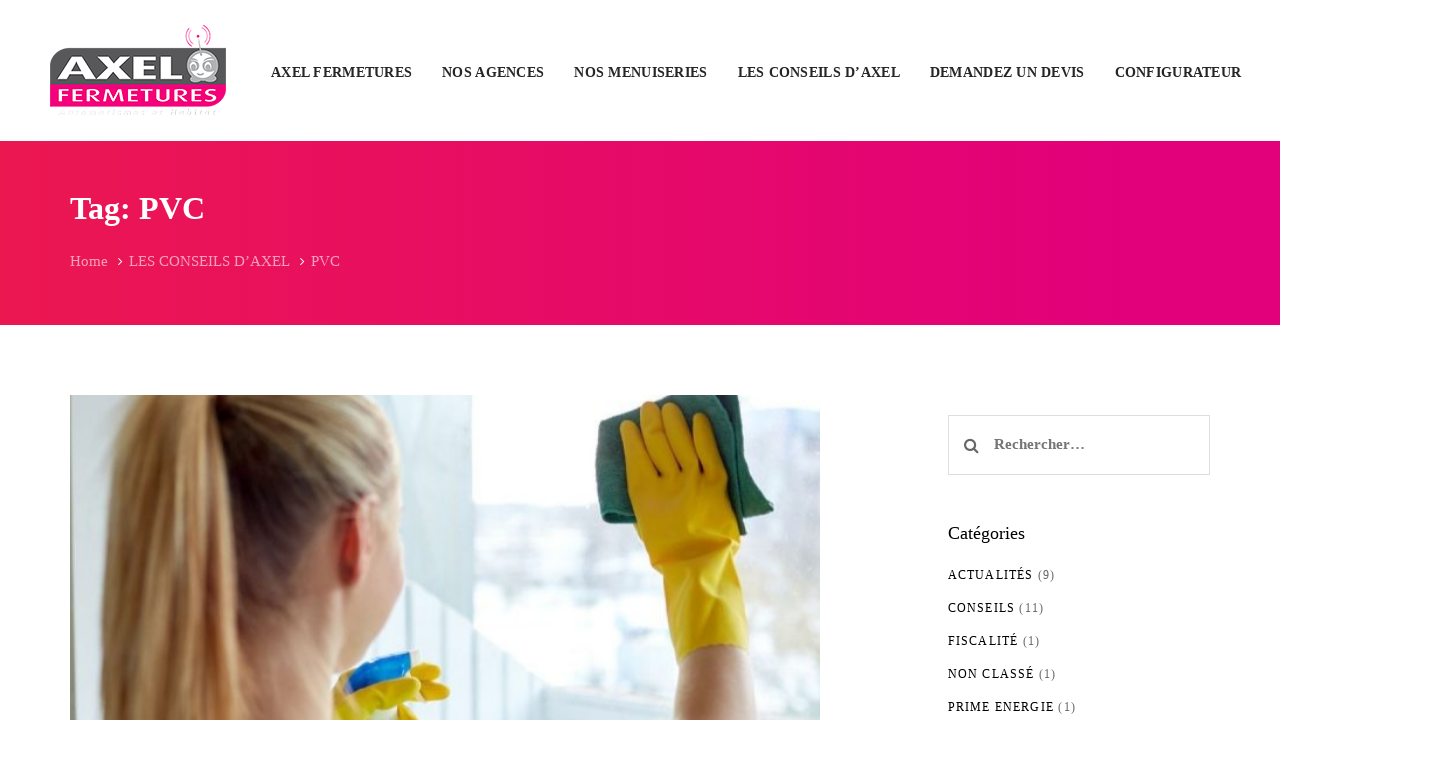

--- FILE ---
content_type: text/html; charset=UTF-8
request_url: https://www.axelfermetures.com/tag/pvc/
body_size: 15882
content:
<!DOCTYPE html>
<html lang="fr-FR">
<head >

	<meta charset="UTF-8">
	<meta name="viewport" content="width=device-width, initial-scale=1.0" />
	<meta http-equiv="X-UA-Compatible" content="IE=edge">
	<link rel="profile" href="http://gmpg.org/xfn/11">
	<meta name="mobile-web-app-capable" content="yes">
<meta name="apple-mobile-web-app-capable" content="yes">
<meta name="apple-mobile-web-app-title" content="Axel Fermetures - Fenêtres, Portes, Portails, Portes de garage">
<meta name='robots' content='index, follow, max-image-preview:large, max-snippet:-1, max-video-preview:-1' />

	<!-- This site is optimized with the Yoast SEO plugin v26.7 - https://yoast.com/wordpress/plugins/seo/ -->
	<title>Archives des PVC - Axel Fermetures</title>
	<link rel="canonical" href="https://www.axelfermetures.com/tag/pvc/" />
	<meta property="og:locale" content="fr_FR" />
	<meta property="og:type" content="article" />
	<meta property="og:title" content="Archives des PVC - Axel Fermetures" />
	<meta property="og:url" content="https://www.axelfermetures.com/tag/pvc/" />
	<meta property="og:site_name" content="Axel Fermetures" />
	<meta name="twitter:card" content="summary_large_image" />
	<!-- / Yoast SEO plugin. -->


<link rel="alternate" type="application/rss+xml" title="Axel Fermetures &raquo; Flux" href="https://www.axelfermetures.com/feed/" />
<link rel="alternate" type="application/rss+xml" title="Axel Fermetures &raquo; Flux des commentaires" href="https://www.axelfermetures.com/comments/feed/" />
<link rel="alternate" type="application/rss+xml" title="Axel Fermetures &raquo; Flux de l’étiquette PVC" href="https://www.axelfermetures.com/tag/pvc/feed/" />
<style id='wp-img-auto-sizes-contain-inline-css' type='text/css'>
img:is([sizes=auto i],[sizes^="auto," i]){contain-intrinsic-size:3000px 1500px}
/*# sourceURL=wp-img-auto-sizes-contain-inline-css */
</style>
<style id='wp-emoji-styles-inline-css' type='text/css'>

	img.wp-smiley, img.emoji {
		display: inline !important;
		border: none !important;
		box-shadow: none !important;
		height: 1em !important;
		width: 1em !important;
		margin: 0 0.07em !important;
		vertical-align: -0.1em !important;
		background: none !important;
		padding: 0 !important;
	}
/*# sourceURL=wp-emoji-styles-inline-css */
</style>
<style id='wp-block-library-inline-css' type='text/css'>
:root{--wp-block-synced-color:#7a00df;--wp-block-synced-color--rgb:122,0,223;--wp-bound-block-color:var(--wp-block-synced-color);--wp-editor-canvas-background:#ddd;--wp-admin-theme-color:#007cba;--wp-admin-theme-color--rgb:0,124,186;--wp-admin-theme-color-darker-10:#006ba1;--wp-admin-theme-color-darker-10--rgb:0,107,160.5;--wp-admin-theme-color-darker-20:#005a87;--wp-admin-theme-color-darker-20--rgb:0,90,135;--wp-admin-border-width-focus:2px}@media (min-resolution:192dpi){:root{--wp-admin-border-width-focus:1.5px}}.wp-element-button{cursor:pointer}:root .has-very-light-gray-background-color{background-color:#eee}:root .has-very-dark-gray-background-color{background-color:#313131}:root .has-very-light-gray-color{color:#eee}:root .has-very-dark-gray-color{color:#313131}:root .has-vivid-green-cyan-to-vivid-cyan-blue-gradient-background{background:linear-gradient(135deg,#00d084,#0693e3)}:root .has-purple-crush-gradient-background{background:linear-gradient(135deg,#34e2e4,#4721fb 50%,#ab1dfe)}:root .has-hazy-dawn-gradient-background{background:linear-gradient(135deg,#faaca8,#dad0ec)}:root .has-subdued-olive-gradient-background{background:linear-gradient(135deg,#fafae1,#67a671)}:root .has-atomic-cream-gradient-background{background:linear-gradient(135deg,#fdd79a,#004a59)}:root .has-nightshade-gradient-background{background:linear-gradient(135deg,#330968,#31cdcf)}:root .has-midnight-gradient-background{background:linear-gradient(135deg,#020381,#2874fc)}:root{--wp--preset--font-size--normal:16px;--wp--preset--font-size--huge:42px}.has-regular-font-size{font-size:1em}.has-larger-font-size{font-size:2.625em}.has-normal-font-size{font-size:var(--wp--preset--font-size--normal)}.has-huge-font-size{font-size:var(--wp--preset--font-size--huge)}.has-text-align-center{text-align:center}.has-text-align-left{text-align:left}.has-text-align-right{text-align:right}.has-fit-text{white-space:nowrap!important}#end-resizable-editor-section{display:none}.aligncenter{clear:both}.items-justified-left{justify-content:flex-start}.items-justified-center{justify-content:center}.items-justified-right{justify-content:flex-end}.items-justified-space-between{justify-content:space-between}.screen-reader-text{border:0;clip-path:inset(50%);height:1px;margin:-1px;overflow:hidden;padding:0;position:absolute;width:1px;word-wrap:normal!important}.screen-reader-text:focus{background-color:#ddd;clip-path:none;color:#444;display:block;font-size:1em;height:auto;left:5px;line-height:normal;padding:15px 23px 14px;text-decoration:none;top:5px;width:auto;z-index:100000}html :where(.has-border-color){border-style:solid}html :where([style*=border-top-color]){border-top-style:solid}html :where([style*=border-right-color]){border-right-style:solid}html :where([style*=border-bottom-color]){border-bottom-style:solid}html :where([style*=border-left-color]){border-left-style:solid}html :where([style*=border-width]){border-style:solid}html :where([style*=border-top-width]){border-top-style:solid}html :where([style*=border-right-width]){border-right-style:solid}html :where([style*=border-bottom-width]){border-bottom-style:solid}html :where([style*=border-left-width]){border-left-style:solid}html :where(img[class*=wp-image-]){height:auto;max-width:100%}:where(figure){margin:0 0 1em}html :where(.is-position-sticky){--wp-admin--admin-bar--position-offset:var(--wp-admin--admin-bar--height,0px)}@media screen and (max-width:600px){html :where(.is-position-sticky){--wp-admin--admin-bar--position-offset:0px}}

/*# sourceURL=wp-block-library-inline-css */
</style><style id='global-styles-inline-css' type='text/css'>
:root{--wp--preset--aspect-ratio--square: 1;--wp--preset--aspect-ratio--4-3: 4/3;--wp--preset--aspect-ratio--3-4: 3/4;--wp--preset--aspect-ratio--3-2: 3/2;--wp--preset--aspect-ratio--2-3: 2/3;--wp--preset--aspect-ratio--16-9: 16/9;--wp--preset--aspect-ratio--9-16: 9/16;--wp--preset--color--black: #000000;--wp--preset--color--cyan-bluish-gray: #abb8c3;--wp--preset--color--white: #ffffff;--wp--preset--color--pale-pink: #f78da7;--wp--preset--color--vivid-red: #cf2e2e;--wp--preset--color--luminous-vivid-orange: #ff6900;--wp--preset--color--luminous-vivid-amber: #fcb900;--wp--preset--color--light-green-cyan: #7bdcb5;--wp--preset--color--vivid-green-cyan: #00d084;--wp--preset--color--pale-cyan-blue: #8ed1fc;--wp--preset--color--vivid-cyan-blue: #0693e3;--wp--preset--color--vivid-purple: #9b51e0;--wp--preset--gradient--vivid-cyan-blue-to-vivid-purple: linear-gradient(135deg,rgb(6,147,227) 0%,rgb(155,81,224) 100%);--wp--preset--gradient--light-green-cyan-to-vivid-green-cyan: linear-gradient(135deg,rgb(122,220,180) 0%,rgb(0,208,130) 100%);--wp--preset--gradient--luminous-vivid-amber-to-luminous-vivid-orange: linear-gradient(135deg,rgb(252,185,0) 0%,rgb(255,105,0) 100%);--wp--preset--gradient--luminous-vivid-orange-to-vivid-red: linear-gradient(135deg,rgb(255,105,0) 0%,rgb(207,46,46) 100%);--wp--preset--gradient--very-light-gray-to-cyan-bluish-gray: linear-gradient(135deg,rgb(238,238,238) 0%,rgb(169,184,195) 100%);--wp--preset--gradient--cool-to-warm-spectrum: linear-gradient(135deg,rgb(74,234,220) 0%,rgb(151,120,209) 20%,rgb(207,42,186) 40%,rgb(238,44,130) 60%,rgb(251,105,98) 80%,rgb(254,248,76) 100%);--wp--preset--gradient--blush-light-purple: linear-gradient(135deg,rgb(255,206,236) 0%,rgb(152,150,240) 100%);--wp--preset--gradient--blush-bordeaux: linear-gradient(135deg,rgb(254,205,165) 0%,rgb(254,45,45) 50%,rgb(107,0,62) 100%);--wp--preset--gradient--luminous-dusk: linear-gradient(135deg,rgb(255,203,112) 0%,rgb(199,81,192) 50%,rgb(65,88,208) 100%);--wp--preset--gradient--pale-ocean: linear-gradient(135deg,rgb(255,245,203) 0%,rgb(182,227,212) 50%,rgb(51,167,181) 100%);--wp--preset--gradient--electric-grass: linear-gradient(135deg,rgb(202,248,128) 0%,rgb(113,206,126) 100%);--wp--preset--gradient--midnight: linear-gradient(135deg,rgb(2,3,129) 0%,rgb(40,116,252) 100%);--wp--preset--font-size--small: 13px;--wp--preset--font-size--medium: 20px;--wp--preset--font-size--large: 36px;--wp--preset--font-size--x-large: 42px;--wp--preset--spacing--20: 0.44rem;--wp--preset--spacing--30: 0.67rem;--wp--preset--spacing--40: 1rem;--wp--preset--spacing--50: 1.5rem;--wp--preset--spacing--60: 2.25rem;--wp--preset--spacing--70: 3.38rem;--wp--preset--spacing--80: 5.06rem;--wp--preset--shadow--natural: 6px 6px 9px rgba(0, 0, 0, 0.2);--wp--preset--shadow--deep: 12px 12px 50px rgba(0, 0, 0, 0.4);--wp--preset--shadow--sharp: 6px 6px 0px rgba(0, 0, 0, 0.2);--wp--preset--shadow--outlined: 6px 6px 0px -3px rgb(255, 255, 255), 6px 6px rgb(0, 0, 0);--wp--preset--shadow--crisp: 6px 6px 0px rgb(0, 0, 0);}:where(.is-layout-flex){gap: 0.5em;}:where(.is-layout-grid){gap: 0.5em;}body .is-layout-flex{display: flex;}.is-layout-flex{flex-wrap: wrap;align-items: center;}.is-layout-flex > :is(*, div){margin: 0;}body .is-layout-grid{display: grid;}.is-layout-grid > :is(*, div){margin: 0;}:where(.wp-block-columns.is-layout-flex){gap: 2em;}:where(.wp-block-columns.is-layout-grid){gap: 2em;}:where(.wp-block-post-template.is-layout-flex){gap: 1.25em;}:where(.wp-block-post-template.is-layout-grid){gap: 1.25em;}.has-black-color{color: var(--wp--preset--color--black) !important;}.has-cyan-bluish-gray-color{color: var(--wp--preset--color--cyan-bluish-gray) !important;}.has-white-color{color: var(--wp--preset--color--white) !important;}.has-pale-pink-color{color: var(--wp--preset--color--pale-pink) !important;}.has-vivid-red-color{color: var(--wp--preset--color--vivid-red) !important;}.has-luminous-vivid-orange-color{color: var(--wp--preset--color--luminous-vivid-orange) !important;}.has-luminous-vivid-amber-color{color: var(--wp--preset--color--luminous-vivid-amber) !important;}.has-light-green-cyan-color{color: var(--wp--preset--color--light-green-cyan) !important;}.has-vivid-green-cyan-color{color: var(--wp--preset--color--vivid-green-cyan) !important;}.has-pale-cyan-blue-color{color: var(--wp--preset--color--pale-cyan-blue) !important;}.has-vivid-cyan-blue-color{color: var(--wp--preset--color--vivid-cyan-blue) !important;}.has-vivid-purple-color{color: var(--wp--preset--color--vivid-purple) !important;}.has-black-background-color{background-color: var(--wp--preset--color--black) !important;}.has-cyan-bluish-gray-background-color{background-color: var(--wp--preset--color--cyan-bluish-gray) !important;}.has-white-background-color{background-color: var(--wp--preset--color--white) !important;}.has-pale-pink-background-color{background-color: var(--wp--preset--color--pale-pink) !important;}.has-vivid-red-background-color{background-color: var(--wp--preset--color--vivid-red) !important;}.has-luminous-vivid-orange-background-color{background-color: var(--wp--preset--color--luminous-vivid-orange) !important;}.has-luminous-vivid-amber-background-color{background-color: var(--wp--preset--color--luminous-vivid-amber) !important;}.has-light-green-cyan-background-color{background-color: var(--wp--preset--color--light-green-cyan) !important;}.has-vivid-green-cyan-background-color{background-color: var(--wp--preset--color--vivid-green-cyan) !important;}.has-pale-cyan-blue-background-color{background-color: var(--wp--preset--color--pale-cyan-blue) !important;}.has-vivid-cyan-blue-background-color{background-color: var(--wp--preset--color--vivid-cyan-blue) !important;}.has-vivid-purple-background-color{background-color: var(--wp--preset--color--vivid-purple) !important;}.has-black-border-color{border-color: var(--wp--preset--color--black) !important;}.has-cyan-bluish-gray-border-color{border-color: var(--wp--preset--color--cyan-bluish-gray) !important;}.has-white-border-color{border-color: var(--wp--preset--color--white) !important;}.has-pale-pink-border-color{border-color: var(--wp--preset--color--pale-pink) !important;}.has-vivid-red-border-color{border-color: var(--wp--preset--color--vivid-red) !important;}.has-luminous-vivid-orange-border-color{border-color: var(--wp--preset--color--luminous-vivid-orange) !important;}.has-luminous-vivid-amber-border-color{border-color: var(--wp--preset--color--luminous-vivid-amber) !important;}.has-light-green-cyan-border-color{border-color: var(--wp--preset--color--light-green-cyan) !important;}.has-vivid-green-cyan-border-color{border-color: var(--wp--preset--color--vivid-green-cyan) !important;}.has-pale-cyan-blue-border-color{border-color: var(--wp--preset--color--pale-cyan-blue) !important;}.has-vivid-cyan-blue-border-color{border-color: var(--wp--preset--color--vivid-cyan-blue) !important;}.has-vivid-purple-border-color{border-color: var(--wp--preset--color--vivid-purple) !important;}.has-vivid-cyan-blue-to-vivid-purple-gradient-background{background: var(--wp--preset--gradient--vivid-cyan-blue-to-vivid-purple) !important;}.has-light-green-cyan-to-vivid-green-cyan-gradient-background{background: var(--wp--preset--gradient--light-green-cyan-to-vivid-green-cyan) !important;}.has-luminous-vivid-amber-to-luminous-vivid-orange-gradient-background{background: var(--wp--preset--gradient--luminous-vivid-amber-to-luminous-vivid-orange) !important;}.has-luminous-vivid-orange-to-vivid-red-gradient-background{background: var(--wp--preset--gradient--luminous-vivid-orange-to-vivid-red) !important;}.has-very-light-gray-to-cyan-bluish-gray-gradient-background{background: var(--wp--preset--gradient--very-light-gray-to-cyan-bluish-gray) !important;}.has-cool-to-warm-spectrum-gradient-background{background: var(--wp--preset--gradient--cool-to-warm-spectrum) !important;}.has-blush-light-purple-gradient-background{background: var(--wp--preset--gradient--blush-light-purple) !important;}.has-blush-bordeaux-gradient-background{background: var(--wp--preset--gradient--blush-bordeaux) !important;}.has-luminous-dusk-gradient-background{background: var(--wp--preset--gradient--luminous-dusk) !important;}.has-pale-ocean-gradient-background{background: var(--wp--preset--gradient--pale-ocean) !important;}.has-electric-grass-gradient-background{background: var(--wp--preset--gradient--electric-grass) !important;}.has-midnight-gradient-background{background: var(--wp--preset--gradient--midnight) !important;}.has-small-font-size{font-size: var(--wp--preset--font-size--small) !important;}.has-medium-font-size{font-size: var(--wp--preset--font-size--medium) !important;}.has-large-font-size{font-size: var(--wp--preset--font-size--large) !important;}.has-x-large-font-size{font-size: var(--wp--preset--font-size--x-large) !important;}
/*# sourceURL=global-styles-inline-css */
</style>

<style id='classic-theme-styles-inline-css' type='text/css'>
/*! This file is auto-generated */
.wp-block-button__link{color:#fff;background-color:#32373c;border-radius:9999px;box-shadow:none;text-decoration:none;padding:calc(.667em + 2px) calc(1.333em + 2px);font-size:1.125em}.wp-block-file__button{background:#32373c;color:#fff;text-decoration:none}
/*# sourceURL=/wp-includes/css/classic-themes.min.css */
</style>
<link rel='stylesheet' id='contact-form-7-css' href='https://www.axelfermetures.com/wp-content/plugins/contact-form-7/includes/css/styles.css?ver=6.1.4' type='text/css' media='all' />
<link rel='stylesheet' id='liquid-icons-css' href='https://www.axelfermetures.com/wp-content/themes/komelya/assets/vendors/liquid-icon/liquid-icon.min.css' type='text/css' media='all' />
<link rel='stylesheet' id='font-awesome-css' href='https://www.axelfermetures.com/wp-content/themes/komelya/assets/vendors/font-awesome/css/font-awesome.min.css' type='text/css' media='all' />
<link rel='stylesheet' id='bootstrap-css' href='https://www.axelfermetures.com/wp-content/themes/komelya/assets/vendors/bootstrap/css/bootstrap.min.css' type='text/css' media='all' />
<link rel='stylesheet' id='jquery-ui-css' href='https://www.axelfermetures.com/wp-content/themes/komelya/assets/vendors/jquery-ui/jquery-ui.css' type='text/css' media='all' />
<link rel='stylesheet' id='fresco-css' href='https://www.axelfermetures.com/wp-content/themes/komelya/assets/vendors/fresco/css/fresco.css' type='text/css' media='all' />
<link rel='stylesheet' id='lity-css' href='https://www.axelfermetures.com/wp-content/themes/komelya/assets/vendors/lity/lity.min.css' type='text/css' media='all' />
<link rel='stylesheet' id='liquid-base-css' href='https://www.axelfermetures.com/wp-content/themes/komelya/style.css' type='text/css' media='all' />
<link rel='stylesheet' id='liquid-theme-css' href='https://www.axelfermetures.com/wp-content/themes/komelya/assets/css/theme.css' type='text/css' media='all' />
<link rel='stylesheet' id='ave-core-css' href='https://www.axelfermetures.com/wp-content/plugins/ave-core/assets/css/ave-core.min.css?ver=213acb' type='text/css' media='all' />
<link rel='stylesheet' id='liquid-dynamic-css-css' href='//www.axelfermetures.com/wp-content/uploads/liquid-styles/liquid-css-global.css?timestamp=1747992184&#038;ver=213acb' type='text/css' media='all' />
<link rel='stylesheet' id='liquid-generated-responsive-css' href='//www.axelfermetures.com/wp-content/uploads/liquid-styles/liquid-responsive-100.css?timestamp=1746551518&#038;ver=213acb' type='text/css' media='all' />
<script type="text/javascript" src="https://www.axelfermetures.com/wp-includes/js/jquery/jquery.min.js?ver=3.7.1" id="jquery-core-js"></script>
<script type="text/javascript" src="https://www.axelfermetures.com/wp-includes/js/jquery/jquery-migrate.min.js?ver=3.4.1" id="jquery-migrate-js"></script>
<script type="text/javascript" src="https://www.axelfermetures.com/wp-content/themes/komelya/assets/vendors/modernizr.min.js" id="modernizr-js"></script>
<script type="text/javascript" src="https://www.axelfermetures.com/wp-content/themes/komelya/assets/vendors/inline.js?ver=1.0" id="color-variable-js"></script>
<script type="text/javascript" id="color-variable-js-after">
/* <![CDATA[ */
function testCSSVariables(){var e="rgb(255, 198, 0)",o=document.createElement("span");o.style.setProperty("--color",e),o.style.setProperty("background","var(--color)"),document.body.appendChild(o);var r=getComputedStyle(o).backgroundColor===e;return document.body.removeChild(o),r};
//# sourceURL=color-variable-js-after
/* ]]> */
</script>
<link rel="https://api.w.org/" href="https://www.axelfermetures.com/wp-json/" /><link rel="alternate" title="JSON" type="application/json" href="https://www.axelfermetures.com/wp-json/wp/v2/tags/65" /><link rel="EditURI" type="application/rsd+xml" title="RSD" href="https://www.axelfermetures.com/xmlrpc.php?rsd" />

<meta name="generator" content="Redux 4.5.10" />	<link rel="shortcut icon" href="https://www.axelfermetures.com/wp-content/uploads/2021/09/Axel-sans-fond-min.png" />
	<script type="text/javascript">
				window.liquidParams = {mobileNavBreakpoint:1199
				}	
			  </script><meta name="generator" content="Powered by WPBakery Page Builder - drag and drop page builder for WordPress."/>
<!-- Google tag (gtag.js) -->
<script async src="https://www.googletagmanager.com/gtag/js?id=UA-141533391-1"></script>
<script>
  window.dataLayer = window.dataLayer || [];
  function gtag(){dataLayer.push(arguments);}
  gtag('js', new Date());

  gtag('config', 'UA-141533391-1');
</script><noscript><style> .wpb_animate_when_almost_visible { opacity: 1; }</style></noscript><style type="text/css" data-type="vc_shortcodes-custom-css">.vc_custom_1527936804713{border-bottom-width: 1px !important;padding-right: 35px !important;padding-left: 35px !important;border-bottom-color: rgba(255,255,255,0.2) !important;border-bottom-style: solid !important;}.vc_custom_1586181734273{margin-top: 5px !important;}.vc_custom_1586181277508{border-left-width: 1px !important;border-left-color: rgba(255,255,255,0.2) !important;border-left-style: solid !important;}</style><style type="text/css" data-type="vc_shortcodes-custom-css">.vc_custom_1586178779135{background-color: #3d363a !important;}.vc_custom_1586177850418{margin-bottom: 22px !important;}.vc_custom_1634543316973{margin-bottom: 22px !important;}.vc_custom_1586177827444{margin-bottom: 0px !important;}</style>
<link rel='stylesheet' id='js_composer_front-css' href='https://www.axelfermetures.com/wp-content/plugins/js_composer/assets/css/js_composer.min.css?ver=8.4.1' type='text/css' media='all' />
<link rel='stylesheet' id='vc_animate-css-css' href='https://www.axelfermetures.com/wp-content/plugins/js_composer/assets/lib/bower/animate-css/animate.min.css?ver=8.4.1' type='text/css' media='all' />
<link rel='stylesheet' id='vc_font_awesome_5_shims-css' href='https://www.axelfermetures.com/wp-content/plugins/js_composer/assets/lib/bower/font-awesome/css/v4-shims.min.css?ver=8.4.1' type='text/css' media='all' />
<link rel='stylesheet' id='vc_font_awesome_5-css' href='https://www.axelfermetures.com/wp-content/plugins/js_composer/assets/lib/bower/font-awesome/css/all.min.css?ver=8.4.1' type='text/css' media='all' />
<link rel='stylesheet' id='vc_tta_style-css' href='https://www.axelfermetures.com/wp-content/plugins/js_composer/assets/css/js_composer_tta.min.css?ver=8.4.1' type='text/css' media='all' />
</head>

<body class="archive tag tag-pvc tag-65 wp-embed-responsive wp-theme-komelya has-sidebar site-wide-layout lazyload-enabled wpb-js-composer js-comp-ver-8.4.1 vc_responsive" dir="ltr" itemscope="itemscope" itemtype="http://schema.org/Blog" data-mobile-nav-style="modern" data-mobile-nav-scheme="dark" data-mobile-nav-trigger-alignment="right" data-mobile-header-scheme="gray" data-mobile-secondary-bar="false" data-mobile-logo-alignment="default">

	<script type="text/javascript">
				(function() {
					if(!testCSSVariables()){var script=document.createElement("script"),body=document.querySelector("body");script.onreadystatechange = function () { if (this.readyState == 'complete' || this.readyState == 'loaded') { cssVars(); } };script.onload = function() { cssVars(); };script.src="assets/vendors/css-vars-ponyfill.min.js",body.insertBefore(script,body.lastChild);};
				}());
			</script><div><span class="screen-reader-text">Skip links</span><ul class="liquid-skip-link screen-reader-text"><li><a href="#primary" class="screen-reader-shortcut"> Skip to primary navigation</a></li><li><a href="#content" class="screen-reader-shortcut"> Skip to content</a></li></ul></div>

	<div id="wrap">

		<header class="header site-header main-header " id="header" itemscope="itemscope" itemtype="http://schema.org/WPHeader">
<div  class="secondarybar-wrap  " >	<div class="container secondarybar-container">		<div class="secondarybar">			<div class="row secondarybar-row align-items-center"><div  class="col vc_col-sm-9   text-center"></div><div  class="col vc_col-sm-3   text-center"></div>			</div><!-- /.row secondarybar-row -->		</div><!-- /.secondarybar -->	</div><!-- /.container --></div><!-- /.secondarybar-wrap --><div  class="mainbar-wrap  vc_custom_1527936804713 " ><span class="megamenu-hover-bg"></span>	<div class="container-fluid mainbar-container">		<div class="mainbar">			<div class="row mainbar-row align-items-lg-stretch"><div  class="col-auto vc_col-sm-3  "><style>.navbar-brand{padding-top:25px;padding-bottom:25px;}</style>
<div id="ld_header_image_696d9ddd275ab" class="navbar-header ld_header_image_696d9ddd275ab">

	<a class="navbar-brand" href="https://www.axelfermetures.com/" rel="home"><span class="navbar-brand-inner">   <img class="logo-sticky" src="https://www.axelfermetures.com/wp-content/uploads/2025/05/Logo-AxelF.png" alt="Axel Fermetures"  /> <img class="mobile-logo-default" src="https://www.axelfermetures.com/wp-content/uploads/2025/05/Logo-AxelF.png" alt="Axel Fermetures"  /><img class="logo-default" src="https://www.axelfermetures.com/wp-content/uploads/2020/04/logo-site-90.png" alt="Axel Fermetures"  /></span></a>	<button type="button" class="navbar-toggle collapsed nav-trigger style-mobile" data-toggle="collapse" data-target="#main-header-collapse" aria-expanded="false" data-changeclassnames='{ "html": "mobile-nav-activated overflow-hidden" }'>
				<span class="sr-only">Toggle navigation</span>
				<span class="bars">
					<span class="bar"></span>
					<span class="bar"></span>
					<span class="bar"></span>
				</span>
			</button>	
</div><!-- /.navbar-header --></div><div  class="col vc_col-sm-6 vc_custom_1586181734273  text-center"><div class="collapse navbar-collapse ld_header_collapsed_696d9ddd27ae4" id="main-header-collapse">
	<style>.ld_header_menu_696d9ddd27c5c.main-nav > li > a{font-size:14px;font-weight:600;letter-spacing:0.02em;color:rgb(39, 37, 37);}.ld_header_menu_696d9ddd27c5c.main-nav > li > a:hover{color:rgb(226, 0, 122);}</style><ul id="primary-nav" class="main-nav ld_header_menu_696d9ddd27c5c nav align-items-lg-stretch justify-content-lg-start" data-submenu-options='{"toggleType":"fade","handler":"mouse-in-out"}' ><li id="menu-item-4238" class="menu-item menu-item-type-custom menu-item-object-custom menu-item-home menu-item-has-children menu-item-4238"><a href="http://www.axelfermetures.com"><span class="link-icon"></span><span class="link-txt"><span class="link-ext"></span><span class="txt">AXEL FERMETURES<span class="submenu-expander"> <i class="fa fa-angle-down"></i> </span></span></span></a>
<ul class="nav-item-children">
	<li id="menu-item-4213" class="menu-item menu-item-type-post_type menu-item-object-page menu-item-4213"><a href="https://www.axelfermetures.com/qui-sommes-nous/"><span class="link-icon"></span><span class="link-txt"><span class="link-ext"></span><span class="txt">Qui sommes-nous ?<span class="submenu-expander"> <i class="fa fa-angle-down"></i> </span></span></span></a></li>
	<li id="menu-item-4505" class="menu-item menu-item-type-post_type menu-item-object-page menu-item-4505"><a href="https://www.axelfermetures.com/nos-valeurs/"><span class="link-icon"></span><span class="link-txt"><span class="link-ext"></span><span class="txt">Nos valeurs<span class="submenu-expander"> <i class="fa fa-angle-down"></i> </span></span></span></a></li>
	<li id="menu-item-4904" class="menu-item menu-item-type-post_type menu-item-object-page menu-item-4904"><a href="https://www.axelfermetures.com/recrutement/"><span class="link-icon"></span><span class="link-txt"><span class="link-ext"></span><span class="txt">Recrutement<span class="submenu-expander"> <i class="fa fa-angle-down"></i> </span></span></span></a></li>
</ul>
</li>
<li id="menu-item-4247" class="menu-item menu-item-type-post_type menu-item-object-page menu-item-4247"><a href="https://www.axelfermetures.com/nos-agences/"><span class="link-icon"></span><span class="link-txt"><span class="link-ext"></span><span class="txt">NOS AGENCES<span class="submenu-expander"> <i class="fa fa-angle-down"></i> </span></span></span></a></li>
<li id="menu-item-5025" class="menu-item menu-item-type-custom menu-item-object-custom menu-item-has-children menu-item-5025"><a href="#"><span class="link-icon"></span><span class="link-txt"><span class="link-ext"></span><span class="txt">NOS MENUISERIES<span class="submenu-expander"> <i class="fa fa-angle-down"></i> </span></span></span></a>
<ul class="nav-item-children">
	<li id="menu-item-4646" class="menu-item menu-item-type-post_type menu-item-object-page menu-item-4646"><a href="https://www.axelfermetures.com/deroulement-de-votre-projet/"><span class="link-icon"></span><span class="link-txt"><span class="link-ext"></span><span class="txt">Déroulement de votre projet<span class="submenu-expander"> <i class="fa fa-angle-down"></i> </span></span></span></a></li>
	<li id="menu-item-4985" class="menu-item menu-item-type-post_type menu-item-object-page menu-item-has-children menu-item-4985"><a href="https://www.axelfermetures.com/pose-de-fenetres/"><span class="link-icon"></span><span class="link-txt"><span class="link-ext"></span><span class="txt">Fenêtres<span class="submenu-expander"> <i class="fa fa-angle-down"></i> </span></span></span></a>
	<ul class="nav-item-children">
		<li id="menu-item-4683" class="menu-item menu-item-type-post_type menu-item-object-page menu-item-4683"><a href="https://www.axelfermetures.com/fenetres-pvc/"><span class="link-icon"></span><span class="link-txt"><span class="link-ext"></span><span class="txt">Fenêtres PVC<span class="submenu-expander"> <i class="fa fa-angle-down"></i> </span></span></span></a></li>
		<li id="menu-item-4689" class="menu-item menu-item-type-post_type menu-item-object-page menu-item-4689"><a href="https://www.axelfermetures.com/fenetres-alu/"><span class="link-icon"></span><span class="link-txt"><span class="link-ext"></span><span class="txt">Fenêtres ALU<span class="submenu-expander"> <i class="fa fa-angle-down"></i> </span></span></span></a></li>
		<li id="menu-item-4693" class="menu-item menu-item-type-post_type menu-item-object-page menu-item-4693"><a href="https://www.axelfermetures.com/fenetres-mixtes-hybrides-pvc-alu/"><span class="link-icon"></span><span class="link-txt"><span class="link-ext"></span><span class="txt">Fenêtres Mixtes &#038; hybrides<span class="submenu-expander"> <i class="fa fa-angle-down"></i> </span></span></span></a></li>
	</ul>
</li>
	<li id="menu-item-4647" class="menu-item menu-item-type-post_type menu-item-object-page menu-item-4647"><a href="https://www.axelfermetures.com/portes-dentree/"><span class="link-icon"></span><span class="link-txt"><span class="link-ext"></span><span class="txt">Portes d’entrée<span class="submenu-expander"> <i class="fa fa-angle-down"></i> </span></span></span></a></li>
	<li id="menu-item-4747" class="menu-item menu-item-type-post_type menu-item-object-page menu-item-4747"><a href="https://www.axelfermetures.com/portes-de-garage/"><span class="link-icon"></span><span class="link-txt"><span class="link-ext"></span><span class="txt">Portes de garage<span class="submenu-expander"> <i class="fa fa-angle-down"></i> </span></span></span></a></li>
	<li id="menu-item-4905" class="menu-item menu-item-type-post_type menu-item-object-page menu-item-4905"><a href="https://www.axelfermetures.com/portails/"><span class="link-icon"></span><span class="link-txt"><span class="link-ext"></span><span class="txt">Portails<span class="submenu-expander"> <i class="fa fa-angle-down"></i> </span></span></span></a></li>
	<li id="menu-item-4773" class="menu-item menu-item-type-post_type menu-item-object-page menu-item-4773"><a href="https://www.axelfermetures.com/volets-roulants-et-battants/"><span class="link-icon"></span><span class="link-txt"><span class="link-ext"></span><span class="txt">Volets roulants et battants<span class="submenu-expander"> <i class="fa fa-angle-down"></i> </span></span></span></a></li>
</ul>
</li>
<li id="menu-item-4211" class="menu-item menu-item-type-post_type menu-item-object-page current_page_parent menu-item-4211"><a href="https://www.axelfermetures.com/les-conseils-daxel/"><span class="link-icon"></span><span class="link-txt"><span class="link-ext"></span><span class="txt">LES CONSEILS D’AXEL<span class="submenu-expander"> <i class="fa fa-angle-down"></i> </span></span></span></a></li>
<li id="menu-item-5961" class="menu-item menu-item-type-custom menu-item-object-custom menu-item-5961"><a href="https://form.jotform.com/252672270951055"><span class="link-icon"></span><span class="link-txt"><span class="link-ext"></span><span class="txt">DEMANDEZ UN DEVIS<span class="submenu-expander"> <i class="fa fa-angle-down"></i> </span></span></span></a></li>
<li id="menu-item-5824" class="menu-item menu-item-type-custom menu-item-object-custom menu-item-5824"><a href="https://experience-lead.batitrade.com/axelfermetures"><span class="link-icon"></span><span class="link-txt"><span class="link-ext"></span><span class="txt">CONFIGURATEUR<span class="submenu-expander"> <i class="fa fa-angle-down"></i> </span></span></span></a></li>
</ul>
	
</div><!-- /.navbar-collapse --></div><div  class="col-auto vc_col-sm-3 vc_custom_1586181277508  text-right text-lg-right"><div class="header-module">
	<p>Appelez-nous au<br />
<span style="color: #e2007a; font-size: 21px;"><strong>02 98 83 63 03</strong></span></p>
</div></div>			</div><!-- /.row mainbar-row -->		</div><!-- /.mainbar -->	</div><!-- /.container --></div><!-- /.mainbar-wrap --><div  class="secondarybar-wrap  " >	<div class="container secondarybar-container">		<div class="secondarybar">			<div class="row secondarybar-row align-items-center"><div  class="col vc_col-sm-4  "></div><div  class="col vc_col-sm-4  "></div><div  class="col vc_col-sm-4  "></div>			</div><!-- /.row secondarybar-row -->		</div><!-- /.secondarybar -->	</div><!-- /.container --></div><!-- /.secondarybar-wrap --></header><div class="titlebar scheme-light" >
	
				<div class="titlebar-inner">
		<div class="container titlebar-container">
			<div class="row titlebar-container">
				<div class="titlebar-col col-md-12">

					<h1 data-fittext="true" data-fittext-options='{ "maxFontSize": "currentFontSize", "minFontSize": 32 }'>Tag: PVC</h1>
										<nav role="navigation" aria-label="Breadcrumbs" class="breadcrumbs"><ol class="breadcrumb reset-ul inline-nav comma-sep-li"><li class="breadcrumb-item"><a href="https://www.axelfermetures.com" rel="home"><span>Home</span></a></li><li class="breadcrumb-item"><a href="https://www.axelfermetures.com/les-conseils-daxel/"><span>LES CONSEILS D&#8217;AXEL</span></a></li><li class="breadcrumb-item active"><span>PVC</span></li></ol></nav>					
				</div><!-- /.col-md-12 -->
			</div><!-- /.row -->
		</div><!-- /.container -->
	</div><!-- /.titlebar-inner -->
	</div><!-- /.titlebar -->
		<main class="content" id="content">
			<div class="container"><div class="row"><div class="col-md-8 contents-container"><div class="liquid-blog-posts "><div class="liquid-blog-grid liquid-blog-style-classic row"><div class="col-md-12"> <article id="post-5437" class="liquid-lp liquid-blog-item liquid-blog-item-grid liquid-blog-scheme-dark post-5437 post type-post status-publish format-standard has-post-thumbnail hentry category-conseils tag-alu tag-menuiseries tag-pvc"><figure class="liquid-lp-media "  data-responsive-bg="true" data-parallax="true" data-parallax-options='{ "parallaxBG": true }'><a  href="https://www.axelfermetures.com/menage-de-printemps-nettoyer-ses-menuiseries/"><img width="770" height="400" src="data:image/svg+xml;charset=utf-8,&lt;svg xmlns%3D&#039;http%3A%2F%2Fwww.w3.org%2F2000%2Fsvg&#039; viewBox%3D&#039;0 0 770 400&#039;%2F&gt;" class="attachment-liquid-classic-full-blog size-liquid-classic-full-blog ld-lazyload wp-post-image" alt="menuiseries-brest-finistère" decoding="async" fetchpriority="high" data-src="https://www.axelfermetures.com/wp-content/uploads/2022/03/1-770x400.jpg" data-aspect="1.925" srcset="" /></a></figure>
<div class="liquid-blog-item-inner">
	
	<a href="https://www.axelfermetures.com/menage-de-printemps-nettoyer-ses-menuiseries/" class="liquid-overlay-link">Ménage de printemps : nettoyer ses menuiseries</a>

	<header class="liquid-lp-header">

		<h2 class="liquid-lp-title font-weight-bold h3 size-sm">
			<a href="https://www.axelfermetures.com/menage-de-printemps-nettoyer-ses-menuiseries/" data-split-text="true" data-split-options='{ "type": "lines" }'>Ménage de printemps : nettoyer ses menuiseries</a>
		</h2>

		<div class="liquid-lp-details">
			<time class="liquid-lp-date" datetime="2022-03-28T11:44:36+02:00">4 ans</time>
			dans 			<span><span class="screen-reader-text">Tags </span><ul class="liquid-lp-category "><li><a href="https://www.axelfermetures.com/tag/alu/" rel="tag">ALU</a></li></ul></span>		</div><!-- /.liquid-lp-details -->

	</header>
	
				<div class="liquid-lp-excerpt entry-summary ">
				<p>Même si on peut encore ressentir le froid certains jours, c’est le moment de se lancer dans le ménage de printemps et notamment l’entretien et le nettoyage de vos menuiseries intérieures et extérieures. Entretenir et nettoyer ses menuiseries en PVC Veillez à ne jamais utiliser</p>
			</div><!-- /.latest-post-excerpt -->
			
	<footer class="liquid-lp-footer">
		<a href="https://www.axelfermetures.com/menage-de-printemps-nettoyer-ses-menuiseries/" class="btn btn-naked text-uppercase ltr-sp-1 size-sm font-weight-bold liquid-lp-read-more">
			<span>
				<span class="btn-line btn-line-before"></span>
				<span class="btn-txt">Lire la suite</span>
				<span class="btn-line btn-line-after"></span>
			</span>
		</a>
	</footer>
	
</div><!-- /.liquid-blog-item-inner -->
</article></div><div class="col-md-12"> <article id="post-5183" class="liquid-lp liquid-blog-item liquid-blog-item-grid liquid-blog-scheme-dark post-5183 post type-post status-publish format-standard has-post-thumbnail hentry category-actualites tag-alu tag-portail tag-pvc"><figure class="liquid-lp-media "  data-responsive-bg="true" data-parallax="true" data-parallax-options='{ "parallaxBG": true }'><a  href="https://www.axelfermetures.com/comment-bien-choisir-son-portail/"><img width="770" height="400" src="data:image/svg+xml;charset=utf-8,&lt;svg xmlns%3D&#039;http%3A%2F%2Fwww.w3.org%2F2000%2Fsvg&#039; viewBox%3D&#039;0 0 770 400&#039;%2F&gt;" class="attachment-liquid-classic-full-blog size-liquid-classic-full-blog ld-lazyload wp-post-image" alt="" decoding="async" data-src="https://www.axelfermetures.com/wp-content/uploads/2020/11/pose-portail-finistere-770x400.jpg" data-aspect="1.925" srcset="" /></a></figure>
<div class="liquid-blog-item-inner">
	
	<a href="https://www.axelfermetures.com/comment-bien-choisir-son-portail/" class="liquid-overlay-link">Comment bien choisir son portail ?</a>

	<header class="liquid-lp-header">

		<h2 class="liquid-lp-title font-weight-bold h3 size-sm">
			<a href="https://www.axelfermetures.com/comment-bien-choisir-son-portail/" data-split-text="true" data-split-options='{ "type": "lines" }'>Comment bien choisir son portail ?</a>
		</h2>

		<div class="liquid-lp-details">
			<time class="liquid-lp-date" datetime="2020-11-25T08:32:11+01:00">5 ans</time>
			dans 			<span><span class="screen-reader-text">Tags </span><ul class="liquid-lp-category "><li><a href="https://www.axelfermetures.com/tag/alu/" rel="tag">ALU</a></li></ul></span>		</div><!-- /.liquid-lp-details -->

	</header>
	
				<div class="liquid-lp-excerpt entry-summary ">
				Le portail est un élément important de votre habitation, car il donne du cachet à votre maison et préserve également de l'intimité. Certains aspects sont à prendre en compte pour choisir le portail idéal : Le matériau pour votre portail Pour choisir le matériau qui			</div><!-- /.latest-post-excerpt -->
			
	<footer class="liquid-lp-footer">
		<a href="https://www.axelfermetures.com/comment-bien-choisir-son-portail/" class="btn btn-naked text-uppercase ltr-sp-1 size-sm font-weight-bold liquid-lp-read-more">
			<span>
				<span class="btn-line btn-line-before"></span>
				<span class="btn-txt">Lire la suite</span>
				<span class="btn-line btn-line-after"></span>
			</span>
		</a>
	</footer>
	
</div><!-- /.liquid-blog-item-inner -->
</article></div><div class="col-md-12"> <article id="post-5137" class="liquid-lp liquid-blog-item liquid-blog-item-grid liquid-blog-scheme-dark post-5137 post type-post status-publish format-standard has-post-thumbnail hentry category-conseils tag-alu tag-bois tag-porte-garage tag-pvc"><figure class="liquid-lp-media "  data-responsive-bg="true" data-parallax="true" data-parallax-options='{ "parallaxBG": true }'><a  href="https://www.axelfermetures.com/les-regles-dor-pour-bien-choisir-sa-porte-de-garage/"><img width="770" height="400" src="data:image/svg+xml;charset=utf-8,&lt;svg xmlns%3D&#039;http%3A%2F%2Fwww.w3.org%2F2000%2Fsvg&#039; viewBox%3D&#039;0 0 770 400&#039;%2F&gt;" class="attachment-liquid-classic-full-blog size-liquid-classic-full-blog ld-lazyload wp-post-image" alt="" decoding="async" loading="lazy" data-src="https://www.axelfermetures.com/wp-content/uploads/2020/09/Porte-de-garage-770x400.png" data-aspect="1.925" srcset="" /></a></figure>
<div class="liquid-blog-item-inner">
	
	<a href="https://www.axelfermetures.com/les-regles-dor-pour-bien-choisir-sa-porte-de-garage/" class="liquid-overlay-link">Les règles d&#8217;or pour bien choisir sa porte de garage</a>

	<header class="liquid-lp-header">

		<h2 class="liquid-lp-title font-weight-bold h3 size-sm">
			<a href="https://www.axelfermetures.com/les-regles-dor-pour-bien-choisir-sa-porte-de-garage/" data-split-text="true" data-split-options='{ "type": "lines" }'>Les règles d&#8217;or pour bien choisir sa porte de garage</a>
		</h2>

		<div class="liquid-lp-details">
			<time class="liquid-lp-date" datetime="2020-09-17T12:11:44+02:00">5 ans</time>
			dans 			<span><span class="screen-reader-text">Tags </span><ul class="liquid-lp-category "><li><a href="https://www.axelfermetures.com/tag/alu/" rel="tag">ALU</a></li></ul></span>		</div><!-- /.liquid-lp-details -->

	</header>
	
				<div class="liquid-lp-excerpt entry-summary ">
				Lors du choix de la porte de garage, il est nécessaire de tenir compte des types de portes qui existent. Celles-ci peuvent être selon votre système d’ouverture basculantes, coulissantes, sectionnelles ou automatiques selon les besoins et caractéristiques du garage. Dans cet article, nous vous guiderons			</div><!-- /.latest-post-excerpt -->
			
	<footer class="liquid-lp-footer">
		<a href="https://www.axelfermetures.com/les-regles-dor-pour-bien-choisir-sa-porte-de-garage/" class="btn btn-naked text-uppercase ltr-sp-1 size-sm font-weight-bold liquid-lp-read-more">
			<span>
				<span class="btn-line btn-line-before"></span>
				<span class="btn-txt">Lire la suite</span>
				<span class="btn-line btn-line-after"></span>
			</span>
		</a>
	</footer>
	
</div><!-- /.liquid-blog-item-inner -->
</article></div><div class="col-md-12"> <article id="post-5071" class="liquid-lp liquid-blog-item liquid-blog-item-grid liquid-blog-scheme-dark post-5071 post type-post status-publish format-standard has-post-thumbnail hentry category-conseils tag-alu tag-bois tag-porte-entree tag-pvc"><figure class="liquid-lp-media "  data-responsive-bg="true" data-parallax="true" data-parallax-options='{ "parallaxBG": true }'><a  href="https://www.axelfermetures.com/choisir-sa-porte-dentree/"><img width="770" height="400" src="data:image/svg+xml;charset=utf-8,&lt;svg xmlns%3D&#039;http%3A%2F%2Fwww.w3.org%2F2000%2Fsvg&#039; viewBox%3D&#039;0 0 770 400&#039;%2F&gt;" class="attachment-liquid-classic-full-blog size-liquid-classic-full-blog ld-lazyload wp-post-image" alt="pose porte d&#039;entrée" decoding="async" loading="lazy" data-src="https://www.axelfermetures.com/wp-content/uploads/2020/07/IMG_0190-770x400.jpg" data-aspect="1.925" srcset="" /></a></figure>
<div class="liquid-blog-item-inner">
	
	<a href="https://www.axelfermetures.com/choisir-sa-porte-dentree/" class="liquid-overlay-link">Choisir sa porte d&#8217;entrée</a>

	<header class="liquid-lp-header">

		<h2 class="liquid-lp-title font-weight-bold h3 size-sm">
			<a href="https://www.axelfermetures.com/choisir-sa-porte-dentree/" data-split-text="true" data-split-options='{ "type": "lines" }'>Choisir sa porte d&#8217;entrée</a>
		</h2>

		<div class="liquid-lp-details">
			<time class="liquid-lp-date" datetime="2020-07-16T16:17:13+02:00">6 ans</time>
			dans 			<span><span class="screen-reader-text">Tags </span><ul class="liquid-lp-category "><li><a href="https://www.axelfermetures.com/tag/alu/" rel="tag">ALU</a></li></ul></span>		</div><!-- /.liquid-lp-details -->

	</header>
	
				<div class="liquid-lp-excerpt entry-summary ">
				<p>Notre porte d’entrée est le reflet de notre décoration intérieure. Son rôle est de nous couper du monde extérieur et de nous enfermer dans notre cocon familial. La porte d’entrée est le premier aperçu de notre maison. Les 3 types de portes : les portes pleines,</p>
			</div><!-- /.latest-post-excerpt -->
			
	<footer class="liquid-lp-footer">
		<a href="https://www.axelfermetures.com/choisir-sa-porte-dentree/" class="btn btn-naked text-uppercase ltr-sp-1 size-sm font-weight-bold liquid-lp-read-more">
			<span>
				<span class="btn-line btn-line-before"></span>
				<span class="btn-txt">Lire la suite</span>
				<span class="btn-line btn-line-after"></span>
			</span>
		</a>
	</footer>
	
</div><!-- /.liquid-blog-item-inner -->
</article></div><div class="col-md-12"> <article id="post-5067" class="liquid-lp liquid-blog-item liquid-blog-item-grid liquid-blog-scheme-dark post-5067 post type-post status-publish format-standard has-post-thumbnail hentry category-conseils tag-alu tag-fenetres tag-pvc tag-vitrage"><figure class="liquid-lp-media "  data-responsive-bg="true" data-parallax="true" data-parallax-options='{ "parallaxBG": true }'><a  href="https://www.axelfermetures.com/comment-bien-choisir-ses-fenetres-finistere/"><img width="770" height="400" src="data:image/svg+xml;charset=utf-8,&lt;svg xmlns%3D&#039;http%3A%2F%2Fwww.w3.org%2F2000%2Fsvg&#039; viewBox%3D&#039;0 0 770 400&#039;%2F&gt;" class="attachment-liquid-classic-full-blog size-liquid-classic-full-blog ld-lazyload wp-post-image" alt="bien choisir ses fenêtres" decoding="async" loading="lazy" data-src="https://www.axelfermetures.com/wp-content/uploads/2020/07/nicol-6-e1594043168140-770x400.jpg" data-aspect="1.925" srcset="" /></a></figure>
<div class="liquid-blog-item-inner">
	
	<a href="https://www.axelfermetures.com/comment-bien-choisir-ses-fenetres-finistere/" class="liquid-overlay-link">Comment bien choisir ses fenêtres ?</a>

	<header class="liquid-lp-header">

		<h2 class="liquid-lp-title font-weight-bold h3 size-sm">
			<a href="https://www.axelfermetures.com/comment-bien-choisir-ses-fenetres-finistere/" data-split-text="true" data-split-options='{ "type": "lines" }'>Comment bien choisir ses fenêtres ?</a>
		</h2>

		<div class="liquid-lp-details">
			<time class="liquid-lp-date" datetime="2020-07-09T14:43:41+02:00">6 ans</time>
			dans 			<span><span class="screen-reader-text">Tags </span><ul class="liquid-lp-category "><li><a href="https://www.axelfermetures.com/tag/alu/" rel="tag">ALU</a></li></ul></span>		</div><!-- /.liquid-lp-details -->

	</header>
	
				<div class="liquid-lp-excerpt entry-summary ">
				<p>Choisir ses fenêtres est un projet qui demande un minimum de réflexion. Quels matériaux choisir ? PVC, Aluminium, Mixte (intérieur PVC extérieur aluminium, intérieur bois extérieur aluminium…), quel type de vitrage choisir ? il y a tellement de combinaisons que nous sommes sûr que vous</p>
			</div><!-- /.latest-post-excerpt -->
			
	<footer class="liquid-lp-footer">
		<a href="https://www.axelfermetures.com/comment-bien-choisir-ses-fenetres-finistere/" class="btn btn-naked text-uppercase ltr-sp-1 size-sm font-weight-bold liquid-lp-read-more">
			<span>
				<span class="btn-line btn-line-before"></span>
				<span class="btn-txt">Lire la suite</span>
				<span class="btn-line btn-line-after"></span>
			</span>
		</a>
	</footer>
	
</div><!-- /.liquid-blog-item-inner -->
</article></div><div class="col-md-12"> <article id="post-5064" class="liquid-lp liquid-blog-item liquid-blog-item-grid liquid-blog-scheme-dark post-5064 post type-post status-publish format-standard has-post-thumbnail hentry category-conseils tag-alu tag-fenetres tag-pvc"><figure class="liquid-lp-media "  data-responsive-bg="true" data-parallax="true" data-parallax-options='{ "parallaxBG": true }'><a  href="https://www.axelfermetures.com/le-choix-du-materiau-pvc-ou-aluminium/"><img width="770" height="400" src="data:image/svg+xml;charset=utf-8,&lt;svg xmlns%3D&#039;http%3A%2F%2Fwww.w3.org%2F2000%2Fsvg&#039; viewBox%3D&#039;0 0 770 400&#039;%2F&gt;" class="attachment-liquid-classic-full-blog size-liquid-classic-full-blog ld-lazyload wp-post-image" alt="pose fenêtres pvc alu brest" decoding="async" loading="lazy" data-src="https://www.axelfermetures.com/wp-content/uploads/2020/06/i_kar-770x400.jpg" data-aspect="1.925" srcset="" /></a></figure>
<div class="liquid-blog-item-inner">
	
	<a href="https://www.axelfermetures.com/le-choix-du-materiau-pvc-ou-aluminium/" class="liquid-overlay-link">Le choix du matériau : PVC ou Aluminium ?</a>

	<header class="liquid-lp-header">

		<h2 class="liquid-lp-title font-weight-bold h3 size-sm">
			<a href="https://www.axelfermetures.com/le-choix-du-materiau-pvc-ou-aluminium/" data-split-text="true" data-split-options='{ "type": "lines" }'>Le choix du matériau : PVC ou Aluminium ?</a>
		</h2>

		<div class="liquid-lp-details">
			<time class="liquid-lp-date" datetime="2020-07-09T14:40:20+02:00">6 ans</time>
			dans 			<span><span class="screen-reader-text">Tags </span><ul class="liquid-lp-category "><li><a href="https://www.axelfermetures.com/tag/alu/" rel="tag">ALU</a></li></ul></span>		</div><!-- /.liquid-lp-details -->

	</header>
	
				<div class="liquid-lp-excerpt entry-summary ">
				Chaque matériau possède ses avantages. La priorité est donc de cerner vos besoins pour faire le meilleur choix. Pour cela nos conseillers restent à votre disposition, vous guidant vers les solutions adaptées à vos envies et à votre budget. L’ALUMINIUM Un matériau alliant performance, esthétisme			</div><!-- /.latest-post-excerpt -->
			
	<footer class="liquid-lp-footer">
		<a href="https://www.axelfermetures.com/le-choix-du-materiau-pvc-ou-aluminium/" class="btn btn-naked text-uppercase ltr-sp-1 size-sm font-weight-bold liquid-lp-read-more">
			<span>
				<span class="btn-line btn-line-before"></span>
				<span class="btn-txt">Lire la suite</span>
				<span class="btn-line btn-line-after"></span>
			</span>
		</a>
	</footer>
	
</div><!-- /.liquid-blog-item-inner -->
</article></div></div><!--/ .row --></div>
			</div><!-- /content --><div id="secondary" class="col-md-3 col-md-offset-1 sidebar-container">
	<aside class="main-sidebar">
		<div id="search-2" class="widget widget_search"><form role="search" method="get" class="search-form" action="https://www.axelfermetures.com/">
				<label>
					<span class="screen-reader-text">Rechercher :</span>
					<input type="search" class="search-field" placeholder="Rechercher…" value="" name="s" />
				</label>
				<input type="submit" class="search-submit" value="Rechercher" />
			</form></div><div id="categories-2" class="widget widget_categories"><h3 class="widget-title">Catégories</h3>
			<ul>
					<li class="cat-item cat-item-51"><a href="https://www.axelfermetures.com/category/actualites/">Actualités</a> (9)
</li>
	<li class="cat-item cat-item-54"><a href="https://www.axelfermetures.com/category/conseils/">Conseils</a> (11)
</li>
	<li class="cat-item cat-item-52"><a href="https://www.axelfermetures.com/category/fiscalite/">Fiscalité</a> (1)
</li>
	<li class="cat-item cat-item-1"><a href="https://www.axelfermetures.com/category/non-classe/">Non classé</a> (1)
</li>
	<li class="cat-item cat-item-75"><a href="https://www.axelfermetures.com/category/prime-energie/">Prime Energie</a> (1)
</li>
			</ul>

			</div><div id="social-followers-2" class="widget ld_widget_social_icons">	
		
	<ul class="social-icon branded circle branded social-icon-sm">
	
		
		<li>
			<a target="_blank" href="https://www.facebook.com/axelfermetures/">
				<i class="fa fa-facebook"></i>
			</a>
		</li>

			<li>
			<a target="_blank" href="https://www.linkedin.com/company/axel-fermetures">
				<i class="fa fa-linkedin"></i>
			</a>
		</li>
	
			<li>
			<a target="_blank" href="https://www.instagram.com/axel_fermetures/">
				<i class="fa fa-instagram"></i>
			</a>
		</li>
		
		</ul>

	</div><div id="custom_html-2" class="widget_text widget widget_custom_html"><div class="textwidget custom-html-widget"><div id="fb-root"></div>
<script>(function(d, s, id) {
  var js, fjs = d.getElementsByTagName(s)[0];
  if (d.getElementById(id)) return;
  js = d.createElement(s); js.id = id;
  js.src = "//connect.facebook.net/fr_FR/sdk.js#xfbml=1&version=v2.9";
  fjs.parentNode.insertBefore(js, fjs);
}(document, 'script', 'facebook-jssdk'));</script>
<div class="fb-page" data-href="https://www.facebook.com/axelfermetures/" data-tabs="timeline" data-width="1400" data-small-header="false" data-adapt-container-width="true" data-hide-cover="false" data-show-facepile="true">
<blockquote class="fb-xfbml-parse-ignore" cite="https://www.facebook.com/axelfermetures/"><a href="https://www.facebook.com/axelfermetures/">Axel fermetures</a></blockquote>
</div></div></div><div id="media_image-8" class="widget widget_media_image"><a href="https://axel.abcdeveloppement.fr/nos-agences/"><img width="300" height="191" src="data:image/svg+xml;charset=utf-8,&lt;svg xmlns%3D&#039;http%3A%2F%2Fwww.w3.org%2F2000%2Fsvg&#039; viewBox%3D&#039;0 0  &#039;%2F&gt;" class="image wp-image-4961  attachment-medium size-medium ld-lazyload" alt="carte des agences Axel fermetures" style="max-width: 100%; height: auto;" decoding="async" loading="lazy" srcset="" sizes="auto, (max-width: 300px) 100vw, 300px" data-src="https://www.axelfermetures.com/wp-content/uploads/2020/06/Capture-d’écran-2020-06-29-à-19.33.43-300x191.png" data-srcset="https://www.axelfermetures.com/wp-content/uploads/2020/06/Capture-d’écran-2020-06-29-à-19.33.43-300x191.png 300w, https://www.axelfermetures.com/wp-content/uploads/2020/06/Capture-d’écran-2020-06-29-à-19.33.43.png 622w" data-aspect="" /></a></div><div id="tag_cloud-3" class="widget widget_tag_cloud"><h3 class="widget-title">Étiquettes</h3><div class="tagcloud"><a href="https://www.axelfermetures.com/tag/2020/" class="tag-cloud-link tag-link-58 tag-link-position-1" style="font-size: 8pt;" aria-label="2020 (1 élément)">2020</a>
<a href="https://www.axelfermetures.com/tag/alu/" class="tag-cloud-link tag-link-66 tag-link-position-2" style="font-size: 22pt;" aria-label="ALU (6 éléments)">ALU</a>
<a href="https://www.axelfermetures.com/tag/avantages-fiscaux/" class="tag-cloud-link tag-link-59 tag-link-position-3" style="font-size: 8pt;" aria-label="avantages fiscaux (1 élément)">avantages fiscaux</a>
<a href="https://www.axelfermetures.com/tag/bois/" class="tag-cloud-link tag-link-69 tag-link-position-4" style="font-size: 12.581818181818pt;" aria-label="bois (2 éléments)">bois</a>
<a href="https://www.axelfermetures.com/tag/cite/" class="tag-cloud-link tag-link-57 tag-link-position-5" style="font-size: 8pt;" aria-label="CITE (1 élément)">CITE</a>
<a href="https://www.axelfermetures.com/tag/dpe/" class="tag-cloud-link tag-link-77 tag-link-position-6" style="font-size: 8pt;" aria-label="DPE (1 élément)">DPE</a>
<a href="https://www.axelfermetures.com/tag/fenetres/" class="tag-cloud-link tag-link-60 tag-link-position-7" style="font-size: 12.581818181818pt;" aria-label="fenêtres (2 éléments)">fenêtres</a>
<a href="https://www.axelfermetures.com/tag/loi-energetique/" class="tag-cloud-link tag-link-78 tag-link-position-8" style="font-size: 8pt;" aria-label="loi énergétique (1 élément)">loi énergétique</a>
<a href="https://www.axelfermetures.com/tag/menuiseries/" class="tag-cloud-link tag-link-76 tag-link-position-9" style="font-size: 8pt;" aria-label="menuiseries (1 élément)">menuiseries</a>
<a href="https://www.axelfermetures.com/tag/portail/" class="tag-cloud-link tag-link-74 tag-link-position-10" style="font-size: 8pt;" aria-label="portail (1 élément)">portail</a>
<a href="https://www.axelfermetures.com/tag/porte-entree/" class="tag-cloud-link tag-link-68 tag-link-position-11" style="font-size: 8pt;" aria-label="porte entrée (1 élément)">porte entrée</a>
<a href="https://www.axelfermetures.com/tag/porte-garage/" class="tag-cloud-link tag-link-73 tag-link-position-12" style="font-size: 8pt;" aria-label="porte garage (1 élément)">porte garage</a>
<a href="https://www.axelfermetures.com/tag/pvc/" class="tag-cloud-link tag-link-65 tag-link-position-13" style="font-size: 22pt;" aria-label="PVC (6 éléments)">PVC</a>
<a href="https://www.axelfermetures.com/tag/racing/" class="tag-cloud-link tag-link-64 tag-link-position-14" style="font-size: 8pt;" aria-label="Racing (1 élément)">Racing</a>
<a href="https://www.axelfermetures.com/tag/vitrage/" class="tag-cloud-link tag-link-67 tag-link-position-15" style="font-size: 8pt;" aria-label="vitrage (1 élément)">vitrage</a></div>
</div>	</aside>
</div></div></div>		</main><!-- #content -->
		<style>.main-footer {background-size: cover;background-repeat: no-repeat;background-position: center center;background: rgb(62, 53, 60);color: #b5b7c4;padding-top: 90px;padding-bottom: 70px}.main-footer a:not(.btn) { color: #b5b7c4 }.main-footer a:not(.btn):hover { color: #eb1751 }</style><footer class="main-footer site-footer footer" id="footer" itemscope="itemscope" itemtype="http://schema.org/WPFooter">
	<section class="vc_row wpb_row vc_row-fluid liquid-row-shadowbox-696d9ddd61252"><div class="ld-container container"><div class="row ld-row"><div class="wpb_column vc_column_container vc_col-sm-4 liquid-column-696d9ddd614c4"><div class="vc_column-inner"><div class="wpb_wrapper "   ><div class="wpb_wrapper-inner"><style>.liquid_vc_single_image-696d9ddd62914 figure img, .liquid_vc_single_image-696d9ddd62914 figure svg{ max-width:320px}</style>
	<div  class="wpb_single_image wpb_content_element vc_align_center  liquid_vc_single_image-696d9ddd62914">
		
		<figure class="wpb_wrapper vc_figure">
			<div class="vc_single_image-wrapper   vc_box_border_grey"><img width="2472" height="1224" src="data:image/svg+xml;charset=utf-8,&lt;svg xmlns%3D&#039;http%3A%2F%2Fwww.w3.org%2F2000%2Fsvg&#039; viewBox%3D&#039;0 0 2472 1224&#039;%2F&gt;" class="vc_single_image-img attachment-full ld-lazyload" alt="" decoding="async" loading="lazy" srcset="" sizes="auto, (max-width: 2472px) 100vw, 2472px" data-src="https://www.axelfermetures.com/wp-content/uploads/2025/02/Logo-Blanc-Axel-Fermetures.png" data-srcset="https://www.axelfermetures.com/wp-content/uploads/2025/02/Logo-Blanc-Axel-Fermetures.png 2472w, https://www.axelfermetures.com/wp-content/uploads/2025/02/Logo-Blanc-Axel-Fermetures-300x149.png 300w, https://www.axelfermetures.com/wp-content/uploads/2025/02/Logo-Blanc-Axel-Fermetures-1024x507.png 1024w" data-aspect="2.0196078431373" /></div>
		</figure>
	</div>
<style>.ld_spacer_696d9ddd62949{height:15px;}</style>
<div class="ld-empty-space ld_spacer_696d9ddd62949"><span class="liquid_empty_space_inner"></span></div>
	<div class="wpb_text_column wpb_content_element " >
		<div class="wpb_wrapper">
			<p>Spécialiste dans les ouvertures PVC et ALUMINIUM (fenêtres, portes d'entrée, portes de garage, portails, Axel Fermetures emploi actuellement plus de 90 salariés.</p>

		</div>
	</div>
</div></div></div></div><div class="wpb_column vc_column_container vc_col-sm-8 liquid-column-696d9ddd62c6f"><div class="vc_column-inner"><div class="wpb_wrapper "   ><div class="wpb_wrapper-inner"><div class="vc_row wpb_row vc_inner vc_row-fluid liquid-row-shadowbox-696d9ddd62ddb"><div class="wpb_column vc_column_container vc_col-sm-4 liquid-column-696d9ddd62fb4"><div class="vc_column-inner"><div class="wpb_wrapper "  ><div class="wpb_wrapper-inner"><style>.ld_fancy_heading_696d9ddd63060 h3{font-size:18px;font-weight:700;color:rgb(255, 255, 255);}.ld_fancy_heading_696d9ddd63060 .lqd-highlight-inner{height:0.275em;bottom:0px;}</style><div class="ld-fancy-heading ld_fancy_heading_696d9ddd63060">
	<h3 class="lqd-highlight-underline lqd-highlight-grow-left" ><span class="ld-fh-txt"> Nos Menuiseries</span></h3></div><style>.ld_spacer_696d9ddd63140{height:15px;}</style>
<div class="ld-empty-space ld_spacer_696d9ddd63140"><span class="liquid_empty_space_inner"></span></div><style>.ld_custom_menu_696d9ddd631cd > li > a{font-size:14px;line-height:2.25em;font-weight:300;letter-spacing:0.025em;}</style>
<ul id="ld_custom_menu_696d9ddd631cd" class="lqd-custom-menu reset-ul   ld_custom_menu_696d9ddd631cd"><li id="menu-item-4913" class="menu-item menu-item-type-post_type menu-item-object-page menu-item-4913"><a href="https://www.axelfermetures.com/fenetres-alu/">Fenêtres ALU</a></li>
<li id="menu-item-4914" class="menu-item menu-item-type-post_type menu-item-object-page menu-item-4914"><a href="https://www.axelfermetures.com/fenetres-mixtes-hybrides-pvc-alu/">Fenêtres Mixtes &#038; hybrides</a></li>
<li id="menu-item-4915" class="menu-item menu-item-type-post_type menu-item-object-page menu-item-4915"><a href="https://www.axelfermetures.com/fenetres-pvc/">Fenêtres PVC</a></li>
<li id="menu-item-4916" class="menu-item menu-item-type-post_type menu-item-object-page menu-item-4916"><a href="https://www.axelfermetures.com/portails/">Portails</a></li>
<li id="menu-item-4917" class="menu-item menu-item-type-post_type menu-item-object-page menu-item-4917"><a href="https://www.axelfermetures.com/portes-dentree/">Portes d&#8217;entrée</a></li>
<li id="menu-item-4918" class="menu-item menu-item-type-post_type menu-item-object-page menu-item-4918"><a href="https://www.axelfermetures.com/portes-de-garage/">Portes de garage</a></li>
</ul></div></div></div></div><div class="wpb_column vc_column_container vc_col-sm-4 liquid-column-696d9ddd6447f"><div class="vc_column-inner"><div class="wpb_wrapper "  ><div class="wpb_wrapper-inner"><style>.ld_fancy_heading_696d9ddd64521 h3{font-size:18px;font-weight:700;color:rgb(255, 255, 255);}.ld_fancy_heading_696d9ddd64521 .lqd-highlight-inner{height:0.275em;bottom:0px;}</style><div class="ld-fancy-heading ld_fancy_heading_696d9ddd64521">
	<h3 class="lqd-highlight-underline lqd-highlight-grow-left" ><span class="ld-fh-txt"> Axel fermetures</span></h3></div><style>.ld_spacer_696d9ddd645df{height:15px;}</style>
<div class="ld-empty-space ld_spacer_696d9ddd645df"><span class="liquid_empty_space_inner"></span></div><style>.ld_custom_menu_696d9ddd64663 > li > a{font-size:14px;line-height:2.25em;font-weight:300;letter-spacing:0.025em;}</style>
<ul id="ld_custom_menu_696d9ddd64663" class="lqd-custom-menu reset-ul   ld_custom_menu_696d9ddd64663"><li id="menu-item-4921" class="menu-item menu-item-type-post_type menu-item-object-page menu-item-4921"><a href="https://www.axelfermetures.com/qui-sommes-nous/">Qui sommes-nous ?</a></li>
<li id="menu-item-4919" class="menu-item menu-item-type-post_type menu-item-object-page menu-item-4919"><a href="https://www.axelfermetures.com/demandez-un-devis/">Demandez un devis</a></li>
<li id="menu-item-4920" class="menu-item menu-item-type-post_type menu-item-object-page menu-item-4920"><a href="https://www.axelfermetures.com/deroulement-de-votre-projet/">Déroulement de votre projet</a></li>
<li id="menu-item-4878" class="menu-item menu-item-type-post_type menu-item-object-page menu-item-4878"><a href="https://www.axelfermetures.com/recrutement/">Recrutement</a></li>
<li id="menu-item-4924" class="menu-item menu-item-type-post_type menu-item-object-page menu-item-4924"><a href="https://www.axelfermetures.com/mentions-legales/">Mentions légales</a></li>
<li id="menu-item-5464" class="menu-item menu-item-type-custom menu-item-object-custom menu-item-5464"><a href="http://www.axelfermetures.com/wp-content/uploads/2025/02/declaration_egapro_443391818_2025.pdf">Index égalité professionnelle femmes-hommes</a></li>
</ul></div></div></div></div><div class="wpb_column vc_column_container vc_col-sm-4 liquid-column-696d9ddd65c91"><div class="vc_column-inner"><div class="wpb_wrapper "  ><div class="wpb_wrapper-inner"><style>.ld_fancy_heading_696d9ddd65d32 h3{font-size:18px;font-weight:700;color:rgb(255, 255, 255);}.ld_fancy_heading_696d9ddd65d32 .lqd-highlight-inner{height:0.275em;bottom:0px;}</style><div class="ld-fancy-heading ld_fancy_heading_696d9ddd65d32">
	<h3 class="lqd-highlight-underline lqd-highlight-grow-left" ><span class="ld-fh-txt"> Service clients (siège) - Fermé le Samedi.</span></h3></div><style>.ld_spacer_696d9ddd65deb{height:15px;}</style>
<div class="ld-empty-space ld_spacer_696d9ddd65deb"><span class="liquid_empty_space_inner"></span></div><style>.ld_icon_box_696d9ddd65eeb .iconbox-icon-container{color:rgb(226, 0, 122);border-radius:px;}.ld_icon_box_696d9ddd65eeb h3{color:rgb(181, 183, 196);margin-bottom:px;font-size:14px;}</style>
<div class="iconbox iconbox-inline iconbox-xs ld_icon_box_696d9ddd65eeb vc_custom_1586177850418" id="ld_icon_box_696d9ddd65eeb"  data-plugin-options='{"color":"rgb(226, 0, 122)"}'  >
	
		<div class="iconbox-icon-wrap"><span class="iconbox-icon-container"><i class="fas fa-phone-alt"></i></span></div><!-- /.iconbox-icon-wrap -->	
	<h3 class="font-weight-light" >02 98 83 63 03</h3>	
		
				
		
	
</div>
<style>.ld_icon_box_696d9ddd66047 .iconbox-icon-container{color:rgb(226, 0, 122);border-radius:px;}.ld_icon_box_696d9ddd66047 h3{color:rgb(181, 183, 196);margin-bottom:px;font-size:14px;}</style>
<div class="iconbox iconbox-inline iconbox-xs ld_icon_box_696d9ddd66047 vc_custom_1634543316973" id="ld_icon_box_696d9ddd66047"  data-plugin-options='{"color":"rgb(226, 0, 122)"}'  >
	
		<div class="iconbox-icon-wrap"><span class="iconbox-icon-container"><i class="fas fa-paper-plane"></i></span></div><!-- /.iconbox-icon-wrap -->	
	<h3 class="font-weight-light" >contact@axelfermetures.com</h3>	
		
				
		
	
</div>
<style>.ld_icon_box_696d9ddd6617d .iconbox-icon-container{color:rgb(226, 0, 122);border-radius:px;}.ld_icon_box_696d9ddd6617d h3{color:rgb(181, 183, 196);margin-bottom:px;font-size:14px;}</style>
<div class="iconbox iconbox-inline iconbox-xs ld_icon_box_696d9ddd6617d vc_custom_1586177827444" id="ld_icon_box_696d9ddd6617d"  data-plugin-options='{"color":"rgb(226, 0, 122)"}'  >
	
		<div class="iconbox-icon-wrap"><span class="iconbox-icon-container"><i class="fas fa-map-pin"></i></span></div><!-- /.iconbox-icon-wrap -->	
	<h3 class="font-weight-light" >Z.I. de Mescoden, 29260 Ploudaniel</h3>	
		
				
		
	
</div>
</div></div></div></div></div></div></div></div></div></div></div></section><section class="vc_row wpb_row vc_row-fluid liquid-row-shadowbox-696d9ddd66440"><div class="ld-container container"><div class="row ld-row"><div class="wpb_column vc_column_container vc_col-sm-12 liquid-column-696d9ddd66699"><div class="vc_column-inner"><div class="wpb_wrapper "   ><div class="wpb_wrapper-inner"><div class="vc_empty_space"   style="height: 20px"><span class="vc_empty_space_inner"></span></div><div class="vc_separator wpb_content_element vc_separator_align_center vc_sep_width_100 vc_sep_pos_align_center vc_separator_no_text vc_sep_color_grey" ><span class="vc_sep_holder vc_sep_holder_l"><span  class="vc_sep_line"></span></span><span class="vc_sep_holder vc_sep_holder_r"><span  class="vc_sep_line"></span></span>
</div></div></div></div></div></div></div></section><section data-bg-image="url" class="vc_row wpb_row vc_row-fluid vc_custom_1586178779135 liquid-row-shadowbox-696d9ddd66a4c vc_row-has-fill vc_row-has-bg"><div class="ld-container container"><div class="row ld-row"><div class="wpb_column vc_column_container vc_col-sm-3 liquid-column-696d9ddd66c6a"><div class="vc_column-inner"><div class="wpb_wrapper "   ><div class="wpb_wrapper-inner"><style>.ld_social_icons_696d9ddd66cc8.social-icon li a{color:#ffffff;}.ld_social_icons_696d9ddd66cc8.social-icon li a:hover{color:#eb1751;}</style><ul class="social-icon social-icon-md ld_social_icons_696d9ddd66cc8" id=ld_social_icons_696d9ddd66cc8>
<li><a href="https://www.facebook.com/axelfermetures" target="_blank"><i class="fa fa-facebook"></i></a></li><li><a href="https://www.instagram.com/axel_fermetures/" target="_blank"><i class="fa fa-instagram"></i></a></li><li><a href="https://fr.linkedin.com/company/axel-fermetures" target="_blank"><i class="fa fa-linkedin"></i></a></li></ul></div></div></div></div><div class="wpb_column vc_column_container vc_col-sm-9 liquid-column-696d9ddd66f3c"><div class="vc_column-inner"><div class="wpb_wrapper "   ><div class="wpb_wrapper-inner">
	<div class="wpb_text_column wpb_content_element " >
		<div class="wpb_wrapper">
			<p><span style="font-size: 14px;">Copyright 2024 <span style="color: #ffffff;"><strong>Axel fermetures</strong></span> - Conception site web : <strong><span style="color: #ffffff;"><a style="color: #ffffff;" href="https://www.agence-komelya.fr/" target="_blank" rel="noopener noreferrer">Agence Komelya</a> - <a style="color: #ffffff;" href="https://www.agence-komelya.fr/creation-site-internet-brest/" target="_blank" rel="noopener noreferrer">Création site web à Brest</a> - <a style="color: #ffffff;" href="https://www.agence-komelya.fr/creation-site-internet-brest/" target="_blank" rel="noopener noreferrer">Agence web Brest</a></span></strong></span></p>

		</div>
	</div>
</div></div></div></div></div></div></section></footer>
	</div><!-- .site-container -->

	
	<script type="speculationrules">
{"prefetch":[{"source":"document","where":{"and":[{"href_matches":"/*"},{"not":{"href_matches":["/wp-*.php","/wp-admin/*","/wp-content/uploads/*","/wp-content/*","/wp-content/plugins/*","/wp-content/themes/komelya/*","/*\\?(.+)"]}},{"not":{"selector_matches":"a[rel~=\"nofollow\"]"}},{"not":{"selector_matches":".no-prefetch, .no-prefetch a"}}]},"eagerness":"conservative"}]}
</script>
<script type="text/html" id="wpb-modifications"></script><script type="text/javascript" src="https://www.axelfermetures.com/wp-includes/js/dist/hooks.min.js?ver=dd5603f07f9220ed27f1" id="wp-hooks-js"></script>
<script type="text/javascript" src="https://www.axelfermetures.com/wp-includes/js/dist/i18n.min.js?ver=c26c3dc7bed366793375" id="wp-i18n-js"></script>
<script type="text/javascript" id="wp-i18n-js-after">
/* <![CDATA[ */
wp.i18n.setLocaleData( { 'text direction\u0004ltr': [ 'ltr' ] } );
//# sourceURL=wp-i18n-js-after
/* ]]> */
</script>
<script type="text/javascript" src="https://www.axelfermetures.com/wp-content/plugins/contact-form-7/includes/swv/js/index.js?ver=6.1.4" id="swv-js"></script>
<script type="text/javascript" id="contact-form-7-js-translations">
/* <![CDATA[ */
( function( domain, translations ) {
	var localeData = translations.locale_data[ domain ] || translations.locale_data.messages;
	localeData[""].domain = domain;
	wp.i18n.setLocaleData( localeData, domain );
} )( "contact-form-7", {"translation-revision-date":"2025-02-06 12:02:14+0000","generator":"GlotPress\/4.0.1","domain":"messages","locale_data":{"messages":{"":{"domain":"messages","plural-forms":"nplurals=2; plural=n > 1;","lang":"fr"},"This contact form is placed in the wrong place.":["Ce formulaire de contact est plac\u00e9 dans un mauvais endroit."],"Error:":["Erreur\u00a0:"]}},"comment":{"reference":"includes\/js\/index.js"}} );
//# sourceURL=contact-form-7-js-translations
/* ]]> */
</script>
<script type="text/javascript" id="contact-form-7-js-before">
/* <![CDATA[ */
var wpcf7 = {
    "api": {
        "root": "https:\/\/www.axelfermetures.com\/wp-json\/",
        "namespace": "contact-form-7\/v1"
    }
};
//# sourceURL=contact-form-7-js-before
/* ]]> */
</script>
<script type="text/javascript" src="https://www.axelfermetures.com/wp-content/plugins/contact-form-7/includes/js/index.js?ver=6.1.4" id="contact-form-7-js"></script>
<script type="text/javascript" src="https://www.axelfermetures.com/wp-content/plugins/js_composer/assets/js/dist/js_composer_front.min.js?ver=8.4.1" id="wpb_composer_front_js-js"></script>
<script type="text/javascript" src="https://www.axelfermetures.com/wp-content/plugins/js_composer/assets/lib/vc_waypoints/vc-waypoints.min.js?ver=8.4.1" id="vc_waypoints-js"></script>
<script type="text/javascript" src="https://www.axelfermetures.com/wp-content/plugins/js_composer/assets/lib/bower/zoom/jquery.zoom.min.js?ver=8.4.1" id="zoom-js"></script>
<script type="text/javascript" src="https://www.axelfermetures.com/wp-content/plugins/js_composer/assets/lib/vc_image_zoom/vc_image_zoom.min.js?ver=8.4.1" id="vc_image_zoom-js"></script>
<script type="text/javascript" src="https://www.axelfermetures.com/wp-content/themes/komelya/assets/vendors/fresco/js/fresco.js" id="jquery-fresco-js"></script>
<script type="text/javascript" src="https://www.axelfermetures.com/wp-content/themes/komelya/assets/vendors/lity/lity.min.js" id="lity-js"></script>
<script type="text/javascript" src="https://www.axelfermetures.com/wp-content/plugins/js_composer/assets/lib/vc_accordion/vc-accordion.min.js?ver=8.4.1" id="vc_accordion_script-js"></script>
<script type="text/javascript" src="https://www.axelfermetures.com/wp-content/plugins/js_composer/assets/lib/vc-tta-autoplay/vc-tta-autoplay.min.js?ver=8.4.1" id="vc_tta_autoplay_script-js"></script>
<script type="text/javascript" src="https://www.axelfermetures.com/wp-content/themes/komelya/assets/vendors/greensock/utils/SplitText.min.js" id="splittext-js"></script>
<script type="text/javascript" src="https://www.axelfermetures.com/wp-content/themes/komelya/assets/vendors/vivus.min.js" id="jquery-vivus-js"></script>
<script type="text/javascript" src="https://www.axelfermetures.com/wp-content/themes/komelya/assets/vendors/bootstrap/js/bootstrap.min.js" id="bootstrap-js"></script>
<script type="text/javascript" src="https://www.axelfermetures.com/wp-content/themes/komelya/assets/vendors/intersection-observer.js" id="intersection-observer-js"></script>
<script type="text/javascript" src="https://www.axelfermetures.com/wp-includes/js/imagesloaded.min.js?ver=5.0.0" id="imagesloaded-js"></script>
<script type="text/javascript" src="https://www.axelfermetures.com/wp-content/themes/komelya/assets/vendors/jquery-ui/jquery-ui.min.js" id="jquery-ui-js"></script>
<script type="text/javascript" src="https://www.axelfermetures.com/wp-content/themes/komelya/assets/vendors/anime.min.js" id="jquery-anime-js"></script>
<script type="text/javascript" src="https://www.axelfermetures.com/wp-content/themes/komelya/assets/vendors/scrollmagic/ScrollMagic.min.js" id="scrollmagic-js"></script>
<script type="text/javascript" src="https://www.axelfermetures.com/wp-content/themes/komelya/assets/vendors/fontfaceobserver.js" id="jquery-fontfaceobserver-js"></script>
<script type="text/javascript" src="https://www.axelfermetures.com/wp-content/themes/komelya/assets/vendors/lazyload.min.js" id="jquery-lazyload-js"></script>
<script type="text/javascript" src="https://www.axelfermetures.com/wp-content/themes/komelya/assets/vendors/tinycolor-min.js" id="jquery-tinycolor-js"></script>
<script type="text/javascript" src="https://www.axelfermetures.com/wp-content/themes/komelya/assets/vendors/flickity/flickity.pkgd.min.js" id="flickity-js"></script>
<script type="text/javascript" src="https://www.axelfermetures.com/wp-content/plugins/js_composer/assets/lib/bower/isotope/dist/isotope.pkgd.min.js?ver=8.4.1" id="isotope-js"></script>
<script type="text/javascript" src="https://www.axelfermetures.com/wp-content/themes/komelya/assets/vendors/isotope/packery-mode.pkgd.min.js" id="packery-mode-js"></script>
<script type="text/javascript" id="liquid-theme-js-extra">
/* <![CDATA[ */
var liquidTheme = {"uris":{"ajax":"/wp-admin/admin-ajax.php"}};
//# sourceURL=liquid-theme-js-extra
/* ]]> */
</script>
<script type="text/javascript" src="https://www.axelfermetures.com/wp-content/themes/komelya/assets/js/theme.min.js" id="liquid-theme-js"></script>
<script id="wp-emoji-settings" type="application/json">
{"baseUrl":"https://s.w.org/images/core/emoji/17.0.2/72x72/","ext":".png","svgUrl":"https://s.w.org/images/core/emoji/17.0.2/svg/","svgExt":".svg","source":{"concatemoji":"https://www.axelfermetures.com/wp-includes/js/wp-emoji-release.min.js?ver=213acb"}}
</script>
<script type="module">
/* <![CDATA[ */
/*! This file is auto-generated */
const a=JSON.parse(document.getElementById("wp-emoji-settings").textContent),o=(window._wpemojiSettings=a,"wpEmojiSettingsSupports"),s=["flag","emoji"];function i(e){try{var t={supportTests:e,timestamp:(new Date).valueOf()};sessionStorage.setItem(o,JSON.stringify(t))}catch(e){}}function c(e,t,n){e.clearRect(0,0,e.canvas.width,e.canvas.height),e.fillText(t,0,0);t=new Uint32Array(e.getImageData(0,0,e.canvas.width,e.canvas.height).data);e.clearRect(0,0,e.canvas.width,e.canvas.height),e.fillText(n,0,0);const a=new Uint32Array(e.getImageData(0,0,e.canvas.width,e.canvas.height).data);return t.every((e,t)=>e===a[t])}function p(e,t){e.clearRect(0,0,e.canvas.width,e.canvas.height),e.fillText(t,0,0);var n=e.getImageData(16,16,1,1);for(let e=0;e<n.data.length;e++)if(0!==n.data[e])return!1;return!0}function u(e,t,n,a){switch(t){case"flag":return n(e,"\ud83c\udff3\ufe0f\u200d\u26a7\ufe0f","\ud83c\udff3\ufe0f\u200b\u26a7\ufe0f")?!1:!n(e,"\ud83c\udde8\ud83c\uddf6","\ud83c\udde8\u200b\ud83c\uddf6")&&!n(e,"\ud83c\udff4\udb40\udc67\udb40\udc62\udb40\udc65\udb40\udc6e\udb40\udc67\udb40\udc7f","\ud83c\udff4\u200b\udb40\udc67\u200b\udb40\udc62\u200b\udb40\udc65\u200b\udb40\udc6e\u200b\udb40\udc67\u200b\udb40\udc7f");case"emoji":return!a(e,"\ud83e\u1fac8")}return!1}function f(e,t,n,a){let r;const o=(r="undefined"!=typeof WorkerGlobalScope&&self instanceof WorkerGlobalScope?new OffscreenCanvas(300,150):document.createElement("canvas")).getContext("2d",{willReadFrequently:!0}),s=(o.textBaseline="top",o.font="600 32px Arial",{});return e.forEach(e=>{s[e]=t(o,e,n,a)}),s}function r(e){var t=document.createElement("script");t.src=e,t.defer=!0,document.head.appendChild(t)}a.supports={everything:!0,everythingExceptFlag:!0},new Promise(t=>{let n=function(){try{var e=JSON.parse(sessionStorage.getItem(o));if("object"==typeof e&&"number"==typeof e.timestamp&&(new Date).valueOf()<e.timestamp+604800&&"object"==typeof e.supportTests)return e.supportTests}catch(e){}return null}();if(!n){if("undefined"!=typeof Worker&&"undefined"!=typeof OffscreenCanvas&&"undefined"!=typeof URL&&URL.createObjectURL&&"undefined"!=typeof Blob)try{var e="postMessage("+f.toString()+"("+[JSON.stringify(s),u.toString(),c.toString(),p.toString()].join(",")+"));",a=new Blob([e],{type:"text/javascript"});const r=new Worker(URL.createObjectURL(a),{name:"wpTestEmojiSupports"});return void(r.onmessage=e=>{i(n=e.data),r.terminate(),t(n)})}catch(e){}i(n=f(s,u,c,p))}t(n)}).then(e=>{for(const n in e)a.supports[n]=e[n],a.supports.everything=a.supports.everything&&a.supports[n],"flag"!==n&&(a.supports.everythingExceptFlag=a.supports.everythingExceptFlag&&a.supports[n]);var t;a.supports.everythingExceptFlag=a.supports.everythingExceptFlag&&!a.supports.flag,a.supports.everything||((t=a.source||{}).concatemoji?r(t.concatemoji):t.wpemoji&&t.twemoji&&(r(t.twemoji),r(t.wpemoji)))});
//# sourceURL=https://www.axelfermetures.com/wp-includes/js/wp-emoji-loader.min.js
/* ]]> */
</script>
</body>
</html>

--- FILE ---
content_type: text/css
request_url: https://www.axelfermetures.com/wp-content/uploads/liquid-styles/liquid-css-global.css?timestamp=1747992184&ver=213acb
body_size: 477
content:
/********* Compiled - Do not edit *********/
:root{--color-primary:#e2007a;--color-secondary:#58585a;--color-gradient-start:#e2007a;--color-gradient-stop:#eb1751;--color-link:#e2007a;--color-link-hover:#eb1751;}.woocommerce ul.products, .woocommerce-page ul.products{margin-left:-15px;margin-right:-15px;}.woocommerce ul.products li.product, .woocommerce-page ul.products li.product{padding-left:15px;padding-right:15px;}body{font-family:'Roboto';font-weight:400;line-height:1.8;font-size:15px;color:#666666;}body.single-post .blog-single-title{font-family:inherit;}body.single-post .content{font-family:inherit;}.h1,h1{font-family:'Roboto';font-weight:400;line-height:1.4em;font-size:36px;color:#000000;}.h2,h2{font-family:'Roboto';font-weight:700;line-height:1.4em;font-size:40px;color:#000000;}.h3,h3{font-family:'Roboto';font-weight:500;line-height:1.3em;font-size:32px;color:#000000;}.h4,h4{font-family:'Roboto';font-weight:500;line-height:1.5em;font-size:25px;color:#000000;}.h5,h5{font-family:'Roboto';font-weight:500;line-height:1.7em;font-size:21px;color:#000000;}.h6,h6{font-family:'Roboto';font-weight:500;line-height:1.7em;font-size:18px;color:#0a0a0a;}.titlebar-inner h1{font-size:24px;line-height:24px;color:#ffffff !important;}.titlebar-inner p{}.titlebar-inner{padding-top:50px;padding-bottom:50px;}.titlebar{background:linear-gradient(90deg, rgb(235, 23, 81) 0%, rgb(226, 0, 123) 88.53503184713375%);}.mpfy-upsell-popup-secondary {

    display: none;
}
.titlebar ~ #content .main-sidebar {
    margin-top: 0px;
}

.single-post.has-sidebar .sidebar-container {
    margin-top: 0px;
}
.titlebar-inner h1 {

    line-height: 34px;
 
}
.col-md-offset-1 {

    margin-top: 20px;
}

.col-md-offset-12 {

    margin-top: 20px;
}